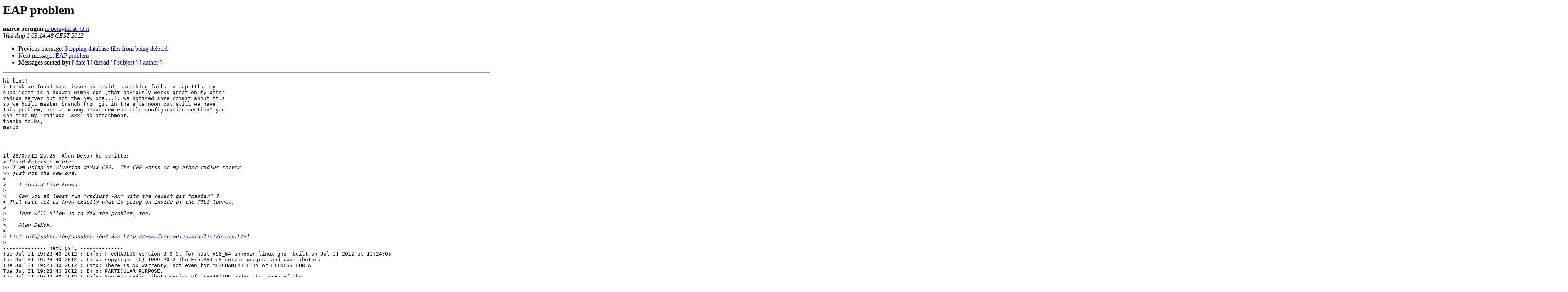

--- FILE ---
content_type: text/html
request_url: https://lists.freeradius.org/pipermail/freeradius-users/2012-August/062004.html
body_size: 13881
content:
<!DOCTYPE HTML PUBLIC "-//W3C//DTD HTML 4.01 Transitional//EN">
<HTML>
 <HEAD>
   <TITLE> EAP problem
   </TITLE>
   <LINK REL="Index" HREF="index.html" >
   <LINK REL="made" HREF="mailto:freeradius-users%40lists.freeradius.org?Subject=Re%3A%20EAP%20problem&In-Reply-To=%3C50188308.3010909%404it.it%3E">
   <META NAME="robots" CONTENT="index,nofollow">
   <style type="text/css">
       pre {
           white-space: pre-wrap;       /* css-2.1, curent FF, Opera, Safari */
           }
   </style>
   <META http-equiv="Content-Type" content="text/html; charset=us-ascii">
   <LINK REL="Previous"  HREF="062029.html">
   <LINK REL="Next"  HREF="062030.html">
 </HEAD>
 <BODY BGCOLOR="#ffffff">
   <H1>EAP problem</H1>
    <B>marco perugini</B> 
    <A HREF="mailto:freeradius-users%40lists.freeradius.org?Subject=Re%3A%20EAP%20problem&In-Reply-To=%3C50188308.3010909%404it.it%3E"
       TITLE="EAP problem">m.perugini at 4it.it
       </A><BR>
    <I>Wed Aug  1 03:14:48 CEST 2012</I>
    <P><UL>
        <LI>Previous message: <A HREF="062029.html">Stopping database files from being deleted
</A></li>
        <LI>Next message: <A HREF="062030.html">EAP problem
</A></li>
         <LI> <B>Messages sorted by:</B> 
              <a href="date.html#62004">[ date ]</a>
              <a href="thread.html#62004">[ thread ]</a>
              <a href="subject.html#62004">[ subject ]</a>
              <a href="author.html#62004">[ author ]</a>
         </LI>
       </UL>
    <HR>  
<!--beginarticle-->
<PRE>hi list!
i think we found same issue as david: something fails in eap-ttls. my 
supplicant is a huawei wimax cpe [that obviously works great on my other 
radius server but not the new one...]. we noticed some commit about ttls 
so we built master branch from git in the afternoon but still we have 
this problem; are we wrong about new eap-ttls configuration section? you 
can find my &quot;radiusd -Xxx&quot; as attachment.
thanks folks,
marco




Il 28/07/12 23.25, Alan DeKok ha scritto:
&gt;<i> David Peterson wrote:
</I>&gt;&gt;<i> I am using an Alvarion WiMax CPE.  The CPE works on my other radius server
</I>&gt;&gt;<i> just not the new one.
</I>&gt;<i>
</I>&gt;<i>    I should have known.
</I>&gt;<i>
</I>&gt;<i>    Can you at least run &quot;radiusd -Xx&quot; with the recent git &quot;master&quot; ?
</I>&gt;<i> That will let us know exactly what is going on inside of the TTLS tunnel.
</I>&gt;<i>
</I>&gt;<i>    That will allow us to fix the problem, too.
</I>&gt;<i>
</I>&gt;<i>    Alan DeKok.
</I>&gt;<i> -
</I>&gt;<i> List info/subscribe/unsubscribe? See <A HREF="http://www.freeradius.org/list/users.html">http://www.freeradius.org/list/users.html</A>
</I>&gt;<i>
</I>-------------- next part --------------
Tue Jul 31 19:28:40 2012 : Info: FreeRADIUS Version 3.0.0, for host x86_64-unknown-linux-gnu, built on Jul 31 2012 at 19:24:05
Tue Jul 31 19:28:40 2012 : Info: Copyright (C) 1999-2012 The FreeRADIUS server project and contributors. 
Tue Jul 31 19:28:40 2012 : Info: There is NO warranty; not even for MERCHANTABILITY or FITNESS FOR A 
Tue Jul 31 19:28:40 2012 : Info: PARTICULAR PURPOSE. 
Tue Jul 31 19:28:40 2012 : Info: You may redistribute copies of FreeRADIUS under the terms of the 
Tue Jul 31 19:28:40 2012 : Info: GNU General Public License v2. 
Tue Jul 31 19:28:40 2012 : Info:  
Tue Jul 31 19:28:40 2012 : Info: Starting - reading configuration files ...
Tue Jul 31 19:28:40 2012 : Debug: including configuration file /etc/raddb/radiusd.conf
Tue Jul 31 19:28:40 2012 : Debug: including configuration file /etc/raddb/proxy.conf
Tue Jul 31 19:28:40 2012 : Debug: including configuration file /etc/raddb/clients.conf
Tue Jul 31 19:28:40 2012 : Debug: including files in directory /etc/raddb/mods-enabled/
Tue Jul 31 19:28:40 2012 : Debug: including configuration file /etc/raddb/mods-enabled/echo
Tue Jul 31 19:28:40 2012 : Debug: including configuration file /etc/raddb/mods-enabled/inner-eap
Tue Jul 31 19:28:40 2012 : Debug: including configuration file /etc/raddb/mods-enabled/utf8
Tue Jul 31 19:28:40 2012 : Debug: including configuration file /etc/raddb/mods-enabled/dynamic_clients
Tue Jul 31 19:28:40 2012 : Debug: including configuration file /etc/raddb/mods-enabled/checkval
Tue Jul 31 19:28:40 2012 : Debug: including configuration file /etc/raddb/mods-enabled/attr_rewrite
Tue Jul 31 19:28:40 2012 : Debug: including configuration file /etc/raddb/mods-enabled/ntlm_auth
Tue Jul 31 19:28:40 2012 : Debug: including configuration file /etc/raddb/mods-enabled/radutmp
Tue Jul 31 19:28:40 2012 : Debug: including configuration file /etc/raddb/mods-enabled/chap
Tue Jul 31 19:28:40 2012 : Debug: including configuration file /etc/raddb/mods-enabled/attr_filter
Tue Jul 31 19:28:40 2012 : Debug: including configuration file /etc/raddb/mods-enabled/counter
Tue Jul 31 19:28:40 2012 : Debug: including configuration file /etc/raddb/mods-enabled/exec
Tue Jul 31 19:28:40 2012 : Debug: including configuration file /etc/raddb/mods-enabled/linelog
Tue Jul 31 19:28:40 2012 : Debug: including configuration file /etc/raddb/mods-enabled/expiration
Tue Jul 31 19:28:40 2012 : Debug: including configuration file /etc/raddb/mods-enabled/eap
Tue Jul 31 19:28:40 2012 : Debug: including configuration file /etc/raddb/mods-enabled/pap
Tue Jul 31 19:28:40 2012 : Debug: including configuration file /etc/raddb/mods-enabled/detail.log
Tue Jul 31 19:28:40 2012 : Debug: including configuration file /etc/raddb/mods-enabled/sradutmp
Tue Jul 31 19:28:40 2012 : Debug: including configuration file /etc/raddb/mods-enabled/sql
Tue Jul 31 19:28:40 2012 : Debug: including configuration file /etc/raddb/sql/postgresql/dialup.conf
Tue Jul 31 19:28:40 2012 : Debug: including configuration file /etc/raddb/mods-enabled/always
Tue Jul 31 19:28:40 2012 : Debug: including configuration file /etc/raddb/mods-enabled/replicate
Tue Jul 31 19:28:40 2012 : Debug: including configuration file /etc/raddb/mods-enabled/digest
Tue Jul 31 19:28:40 2012 : Debug: including configuration file /etc/raddb/mods-enabled/wimax
Tue Jul 31 19:28:40 2012 : Debug: including configuration file /etc/raddb/mods-enabled/expr
Tue Jul 31 19:28:40 2012 : Debug: including configuration file /etc/raddb/mods-enabled/preprocess
Tue Jul 31 19:28:40 2012 : Debug: including configuration file /etc/raddb/mods-enabled/mschap
Tue Jul 31 19:28:40 2012 : Debug: including configuration file /etc/raddb/mods-enabled/acct_unique
Tue Jul 31 19:28:40 2012 : Debug: including configuration file /etc/raddb/mods-enabled/realm
Tue Jul 31 19:28:40 2012 : Debug: including configuration file /etc/raddb/mods-enabled/files
Tue Jul 31 19:28:40 2012 : Debug: including configuration file /etc/raddb/mods-enabled/detail
Tue Jul 31 19:28:40 2012 : Debug: including configuration file /etc/raddb/mods-enabled/passwd
Tue Jul 31 19:28:40 2012 : Debug: including configuration file /etc/raddb/mods-enabled/logintime
Tue Jul 31 19:28:40 2012 : Debug: including configuration file /etc/raddb/mods-enabled/perl
Tue Jul 31 19:28:40 2012 : Debug: including configuration file /etc/raddb/mods-enabled/soh
Tue Jul 31 19:28:40 2012 : Debug: including configuration file /etc/raddb/mods-enabled/cui
Tue Jul 31 19:28:40 2012 : Debug: including configuration file /etc/raddb/mods-enabled/unix
Tue Jul 31 19:28:40 2012 : Debug: including configuration file /etc/raddb/sql/postgresql/counter.conf
Tue Jul 31 19:28:40 2012 : Debug: including configuration file /etc/raddb/sqlippool.conf
Tue Jul 31 19:28:40 2012 : Debug: including configuration file /etc/raddb/sql/postgresql/ippool.conf
Tue Jul 31 19:28:40 2012 : Debug: including files in directory /etc/raddb/policy.d/
Tue Jul 31 19:28:40 2012 : Debug: including configuration file /etc/raddb/policy.d/dhcp
Tue Jul 31 19:28:40 2012 : Debug: including configuration file /etc/raddb/policy.d/control
Tue Jul 31 19:28:40 2012 : Debug: including configuration file /etc/raddb/policy.d/accounting
Tue Jul 31 19:28:40 2012 : Debug: including configuration file /etc/raddb/policy.d/canonicalization
Tue Jul 31 19:28:40 2012 : Debug: including configuration file /etc/raddb/policy.d/filter
Tue Jul 31 19:28:40 2012 : Debug: including configuration file /etc/raddb/policy.d/cui
Tue Jul 31 19:28:40 2012 : Debug: including files in directory /etc/raddb/sites-enabled/
Tue Jul 31 19:28:40 2012 : Debug: including configuration file /etc/raddb/sites-enabled/default
Tue Jul 31 19:28:40 2012 : Debug: including configuration file /etc/raddb/sites-enabled/inner-tunnel
Tue Jul 31 19:28:40 2012 : Debug: main {
Tue Jul 31 19:28:40 2012 : Debug:  security {
Tue Jul 31 19:28:40 2012 : Debug: 	allow_core_dumps = no
Tue Jul 31 19:28:40 2012 : Debug:  }
Tue Jul 31 19:28:40 2012 : Error: /etc/raddb/radiusd.conf[0]: &quot;allow_core_dumps&quot; is deprecated.  Please replace it with the up-to-date configuration
Tue Jul 31 19:28:40 2012 : Debug: 	allow_core_dumps = no
Tue Jul 31 19:28:40 2012 : Debug: }
Tue Jul 31 19:28:40 2012 : Debug: including dictionary file /etc/raddb/dictionary
Tue Jul 31 19:28:40 2012 : Debug: main {
Tue Jul 31 19:28:40 2012 : Debug: 	name = &quot;radiusd&quot;
Tue Jul 31 19:28:40 2012 : Debug: 	prefix = &quot;/usr&quot;
Tue Jul 31 19:28:40 2012 : Debug: 	localstatedir = &quot;/var&quot;
Tue Jul 31 19:28:40 2012 : Debug: 	sbindir = &quot;/usr/sbin&quot;
Tue Jul 31 19:28:40 2012 : Debug: 	logdir = &quot;/var/log/radius&quot;
Tue Jul 31 19:28:40 2012 : Debug: 	run_dir = &quot;/var/run/radiusd&quot;
Tue Jul 31 19:28:40 2012 : Debug: 	libdir = &quot;/usr/lib&quot;
Tue Jul 31 19:28:40 2012 : Debug: 	radacctdir = &quot;/var/log/radius/radacct&quot;
Tue Jul 31 19:28:40 2012 : Debug: 	hostname_lookups = no
Tue Jul 31 19:28:40 2012 : Debug: 	max_request_time = 30
Tue Jul 31 19:28:40 2012 : Debug: 	cleanup_delay = 5
Tue Jul 31 19:28:40 2012 : Debug: 	max_requests = 102400
Tue Jul 31 19:28:40 2012 : Debug: 	pidfile = &quot;/var/run/radiusd/radiusd.pid&quot;
Tue Jul 31 19:28:40 2012 : Debug: 	checkrad = &quot;/usr/sbin/checkrad&quot;
Tue Jul 31 19:28:40 2012 : Debug: 	debug_level = 0
Tue Jul 31 19:28:40 2012 : Debug: 	proxy_requests = yes
Tue Jul 31 19:28:40 2012 : Debug:  log {
Tue Jul 31 19:28:40 2012 : Debug: 	stripped_names = no
Tue Jul 31 19:28:40 2012 : Debug: 	auth = yes
Tue Jul 31 19:28:40 2012 : Debug: 	auth_badpass = yes
Tue Jul 31 19:28:40 2012 : Debug: 	auth_goodpass = no
Tue Jul 31 19:28:40 2012 : Debug:  }
Tue Jul 31 19:28:40 2012 : Debug:  security {
Tue Jul 31 19:28:40 2012 : Debug: 	max_attributes = 200
Tue Jul 31 19:28:40 2012 : Debug: 	reject_delay = 1
Tue Jul 31 19:28:40 2012 : Debug: 	status_server = yes
Tue Jul 31 19:28:40 2012 : Debug:  }
Tue Jul 31 19:28:40 2012 : Debug: }
Tue Jul 31 19:28:40 2012 : Debug: radiusd: #### Loading Realms and Home Servers ####
Tue Jul 31 19:28:40 2012 : Debug:  proxy server {
Tue Jul 31 19:28:40 2012 : Debug: 	retry_delay = 5
Tue Jul 31 19:28:40 2012 : Debug: 	retry_count = 3
Tue Jul 31 19:28:40 2012 : Debug: 	default_fallback = no
Tue Jul 31 19:28:40 2012 : Debug: 	dead_time = 120
Tue Jul 31 19:28:40 2012 : Debug: 	wake_all_if_all_dead = no
Tue Jul 31 19:28:40 2012 : Debug:  }
Tue Jul 31 19:28:40 2012 : Debug:  home_server localhost {
Tue Jul 31 19:28:40 2012 : Debug: 	ipaddr = 127.0.0.1
Tue Jul 31 19:28:40 2012 : Debug: 	port = 1812
Tue Jul 31 19:28:40 2012 : Debug: 	type = &quot;auth&quot;
Tue Jul 31 19:28:40 2012 : Debug: 	secret = &quot;testing123&quot;
Tue Jul 31 19:28:40 2012 : Debug: 	response_window = 20
Tue Jul 31 19:28:40 2012 : Debug: 	max_outstanding = 65536
Tue Jul 31 19:28:40 2012 : Debug: 	zombie_period = 40
Tue Jul 31 19:28:40 2012 : Debug: 	status_check = &quot;status-server&quot;
Tue Jul 31 19:28:40 2012 : Debug: 	ping_interval = 30
Tue Jul 31 19:28:40 2012 : Debug: 	check_interval = 30
Tue Jul 31 19:28:40 2012 : Debug: 	num_answers_to_alive = 3
Tue Jul 31 19:28:40 2012 : Debug: 	num_pings_to_alive = 3
Tue Jul 31 19:28:40 2012 : Debug: 	revive_interval = 120
Tue Jul 31 19:28:40 2012 : Debug: 	status_check_timeout = 4
Tue Jul 31 19:28:40 2012 : Debug:  }
Tue Jul 31 19:28:40 2012 : Debug:  home_server_pool my_auth_failover {
Tue Jul 31 19:28:40 2012 : Debug: 	type = fail-over
Tue Jul 31 19:28:40 2012 : Debug: 	home_server = localhost
Tue Jul 31 19:28:40 2012 : Debug:  }
Tue Jul 31 19:28:40 2012 : Debug:  realm example.com {
Tue Jul 31 19:28:40 2012 : Debug: 	auth_pool = my_auth_failover
Tue Jul 31 19:28:40 2012 : Debug:  }
Tue Jul 31 19:28:40 2012 : Debug:  realm LOCAL {
Tue Jul 31 19:28:40 2012 : Debug: 	nostrip
Tue Jul 31 19:28:40 2012 : Debug:  }
Tue Jul 31 19:28:40 2012 : Debug:  realm test.com {
Tue Jul 31 19:28:40 2012 : Debug: 	authhost = LOCAL
Tue Jul 31 19:28:40 2012 : Debug: 	accthost = LOCAL
Tue Jul 31 19:28:40 2012 : Debug:  }
Tue Jul 31 19:28:40 2012 : Debug:  realm NULL {
Tue Jul 31 19:28:40 2012 : Debug: 	authhost = LOCAL
Tue Jul 31 19:28:40 2012 : Debug: 	accthost = LOCAL
Tue Jul 31 19:28:40 2012 : Debug:  }
Tue Jul 31 19:28:40 2012 : Debug:  realm LOCAL {
Tue Jul 31 19:28:40 2012 : Debug: 	authhost = LOCAL
Tue Jul 31 19:28:40 2012 : Debug: 	accthost = LOCAL
Tue Jul 31 19:28:40 2012 : Debug:  } # realm LOCAL
Tue Jul 31 19:28:40 2012 : Debug: radiusd: #### Loading Clients ####
Tue Jul 31 19:28:40 2012 : Debug: radiusd: #### Instantiating modules ####
Tue Jul 31 19:28:40 2012 : Debug:  instantiate {
Tue Jul 31 19:28:40 2012 : Debug:     (Loaded rlm_exec, checking if it's valid)
Tue Jul 31 19:28:40 2012 : Debug:  Module: Linked to module rlm_exec
Tue Jul 31 19:28:40 2012 : Debug:  Module: Instantiating module &quot;exec&quot; from file /etc/raddb/mods-enabled/exec
Tue Jul 31 19:28:40 2012 : Debug:   exec {
Tue Jul 31 19:28:40 2012 : Debug: 	wait = no
Tue Jul 31 19:28:40 2012 : Debug: 	input_pairs = &quot;request&quot;
Tue Jul 31 19:28:40 2012 : Debug: 	shell_escape = yes
Tue Jul 31 19:28:40 2012 : Debug:   }
Tue Jul 31 19:28:40 2012 : Debug:     (Loaded rlm_expr, checking if it's valid)
Tue Jul 31 19:28:40 2012 : Debug:  Module: Linked to module rlm_expr
Tue Jul 31 19:28:40 2012 : Debug:  Module: Instantiating module &quot;expr&quot; from file /etc/raddb/mods-enabled/expr
Tue Jul 31 19:28:40 2012 : Debug:     (Loaded rlm_expiration, checking if it's valid)
Tue Jul 31 19:28:40 2012 : Debug:  Module: Linked to module rlm_expiration
Tue Jul 31 19:28:40 2012 : Debug:  Module: Instantiating module &quot;expiration&quot; from file /etc/raddb/mods-enabled/expiration
Tue Jul 31 19:28:40 2012 : Debug:   expiration {
Tue Jul 31 19:28:40 2012 : Debug: 	reply-message = &quot;Password Has Expired  &quot;
Tue Jul 31 19:28:40 2012 : Debug:   }
Tue Jul 31 19:28:40 2012 : Debug:     (Loaded rlm_logintime, checking if it's valid)
Tue Jul 31 19:28:40 2012 : Debug:  Module: Linked to module rlm_logintime
Tue Jul 31 19:28:40 2012 : Debug:  Module: Instantiating module &quot;logintime&quot; from file /etc/raddb/mods-enabled/logintime
Tue Jul 31 19:28:40 2012 : Debug:   logintime {
Tue Jul 31 19:28:40 2012 : Debug: 	reply-message = &quot;You are calling outside your allowed timespan  &quot;
Tue Jul 31 19:28:40 2012 : Debug: 	minimum-timeout = 60
Tue Jul 31 19:28:40 2012 : Debug:   }
Tue Jul 31 19:28:40 2012 : Debug:  }
Tue Jul 31 19:28:40 2012 : Debug: radiusd: #### Loading Virtual Servers ####
Tue Jul 31 19:28:40 2012 : Debug: server { # from file /etc/raddb/radiusd.conf
Tue Jul 31 19:28:40 2012 : Debug:  modules {
Tue Jul 31 19:28:40 2012 : Debug:  Module: Checking authenticate {...} for more modules to load
Tue Jul 31 19:28:40 2012 : Debug:     (Loaded rlm_pap, checking if it's valid)
Tue Jul 31 19:28:40 2012 : Debug:  Module: Linked to module rlm_pap
Tue Jul 31 19:28:40 2012 : Debug:  Module: Instantiating module &quot;pap&quot; from file /etc/raddb/mods-enabled/pap
Tue Jul 31 19:28:40 2012 : Debug:   pap {
Tue Jul 31 19:28:40 2012 : Debug: 	encryption_scheme = &quot;auto&quot;
Tue Jul 31 19:28:40 2012 : Debug: 	auto_header = no
Tue Jul 31 19:28:40 2012 : Debug:   }
Tue Jul 31 19:28:40 2012 : Debug:     (Loaded rlm_chap, checking if it's valid)
Tue Jul 31 19:28:40 2012 : Debug:  Module: Linked to module rlm_chap
Tue Jul 31 19:28:40 2012 : Debug:  Module: Instantiating module &quot;chap&quot; from file /etc/raddb/mods-enabled/chap
Tue Jul 31 19:28:40 2012 : Debug:     (Loaded rlm_unix, checking if it's valid)
Tue Jul 31 19:28:40 2012 : Debug:  Module: Linked to module rlm_unix
Tue Jul 31 19:28:40 2012 : Debug:  Module: Instantiating module &quot;unix&quot; from file /etc/raddb/mods-enabled/unix
Tue Jul 31 19:28:40 2012 : Debug:   unix {
Tue Jul 31 19:28:40 2012 : Debug: 	radwtmp = &quot;/var/log/radius/radwtmp&quot;
Tue Jul 31 19:28:40 2012 : Debug:   }
Tue Jul 31 19:28:40 2012 : Debug:     (Loaded rlm_eap, checking if it's valid)
Tue Jul 31 19:28:40 2012 : Debug:  Module: Linked to module rlm_eap
Tue Jul 31 19:28:40 2012 : Debug:  Module: Instantiating module &quot;eap&quot; from file /etc/raddb/mods-enabled/eap
Tue Jul 31 19:28:40 2012 : Debug:   eap {
Tue Jul 31 19:28:40 2012 : Debug: 	default_eap_type = &quot;ttls&quot;
Tue Jul 31 19:28:40 2012 : Debug: 	timer_expire = 60
Tue Jul 31 19:28:40 2012 : Debug: 	ignore_unknown_eap_types = no
Tue Jul 31 19:28:40 2012 : Debug: 	cisco_accounting_username_bug = no
Tue Jul 31 19:28:40 2012 : Debug: 	max_sessions = 4096
Tue Jul 31 19:28:40 2012 : Debug:   }
Tue Jul 31 19:28:40 2012 : Debug:  Module: Linked to sub-module rlm_eap_md5
Tue Jul 31 19:28:40 2012 : Debug:  Module: Instantiating eap-md5
Tue Jul 31 19:28:40 2012 : Debug:  Module: Linked to sub-module rlm_eap_leap
Tue Jul 31 19:28:40 2012 : Debug:  Module: Instantiating eap-leap
Tue Jul 31 19:28:40 2012 : Debug:  Module: Linked to sub-module rlm_eap_gtc
Tue Jul 31 19:28:40 2012 : Debug:  Module: Instantiating eap-gtc
Tue Jul 31 19:28:40 2012 : Debug:    gtc {
Tue Jul 31 19:28:40 2012 : Debug: 	challenge = &quot;Password: &quot;
Tue Jul 31 19:28:40 2012 : Debug: 	auth_type = &quot;PAP&quot;
Tue Jul 31 19:28:40 2012 : Debug:    }
Tue Jul 31 19:28:40 2012 : Debug:  Module: Linked to sub-module rlm_eap_tls
Tue Jul 31 19:28:40 2012 : Debug:  Module: Instantiating eap-tls
Tue Jul 31 19:28:40 2012 : Debug:    tls {
Tue Jul 31 19:28:40 2012 : Debug: 	tls = &quot;tls-common&quot;
Tue Jul 31 19:28:40 2012 : Debug:    }
Tue Jul 31 19:28:40 2012 : Debug:    tls-config tls-common {
Tue Jul 31 19:28:40 2012 : Debug: 	rsa_key_exchange = no
Tue Jul 31 19:28:40 2012 : Debug: 	dh_key_exchange = yes
Tue Jul 31 19:28:40 2012 : Debug: 	rsa_key_length = 512
Tue Jul 31 19:28:40 2012 : Debug: 	dh_key_length = 512
Tue Jul 31 19:28:40 2012 : Debug: 	verify_depth = 0
Tue Jul 31 19:28:40 2012 : Debug: 	pem_file_type = yes
Tue Jul 31 19:28:40 2012 : Debug: 	private_key_password = &quot;whatever&quot;
Tue Jul 31 19:28:40 2012 : Debug: 	dh_file = &quot;/etc/raddb/certs/dh&quot;
Tue Jul 31 19:28:40 2012 : Debug: 	random_file = &quot;/etc/raddb/certs/random&quot;
Tue Jul 31 19:28:40 2012 : Debug: 	fragment_size = 1024
Tue Jul 31 19:28:40 2012 : Debug: 	include_length = yes
Tue Jul 31 19:28:40 2012 : Debug: 	check_crl = no
Tue Jul 31 19:28:40 2012 : Debug: 	cipher_list = &quot;DEFAULT&quot;
Tue Jul 31 19:28:40 2012 : Debug: 	make_cert_command = &quot;/etc/raddb/certs/bootstrap&quot;
Tue Jul 31 19:28:40 2012 : Debug:     cache {
Tue Jul 31 19:28:40 2012 : Debug: 	enable = yes
Tue Jul 31 19:28:40 2012 : Debug: 	lifetime = 24
Tue Jul 31 19:28:40 2012 : Debug: 	max_entries = 255
Tue Jul 31 19:28:40 2012 : Debug:     }
Tue Jul 31 19:28:40 2012 : Debug:     verify {
Tue Jul 31 19:28:40 2012 : Debug:     }
Tue Jul 31 19:28:40 2012 : Debug:     ocsp {
Tue Jul 31 19:28:40 2012 : Debug: 	enable = no
Tue Jul 31 19:28:40 2012 : Debug: 	override_cert_url = yes
Tue Jul 31 19:28:40 2012 : Debug: 	url = &quot;<A HREF="http://127.0.0.1/ocsp/">http://127.0.0.1/ocsp/</A>&quot;
Tue Jul 31 19:28:40 2012 : Debug: 	use_nonce = yes
Tue Jul 31 19:28:40 2012 : Debug: 	timeout = 0
Tue Jul 31 19:28:40 2012 : Debug: 	softfail = yes
Tue Jul 31 19:28:40 2012 : Debug:     }
Tue Jul 31 19:28:40 2012 : Debug:    }
Tue Jul 31 19:28:40 2012 : Debug:  Module: Linked to sub-module rlm_eap_ttls
Tue Jul 31 19:28:40 2012 : Debug:  Module: Instantiating eap-ttls
Tue Jul 31 19:28:40 2012 : Debug:    ttls {
Tue Jul 31 19:28:40 2012 : Debug: 	tls = &quot;tls-common&quot;
Tue Jul 31 19:28:40 2012 : Debug: 	default_eap_type = &quot;mschapv2&quot;
Tue Jul 31 19:28:40 2012 : Debug: 	copy_request_to_tunnel = yes
Tue Jul 31 19:28:40 2012 : Debug: 	use_tunneled_reply = yes
Tue Jul 31 19:28:40 2012 : Debug: 	virtual_server = &quot;inner-tunnel&quot;
Tue Jul 31 19:28:40 2012 : Debug: 	include_length = yes
Tue Jul 31 19:28:40 2012 : Debug:    }
Tue Jul 31 19:28:40 2012 : Debug:  debug: Using cached TLS configuration from previous invocation
Tue Jul 31 19:28:40 2012 : Debug:  Module: Linked to sub-module rlm_eap_peap
Tue Jul 31 19:28:40 2012 : Debug:  Module: Instantiating eap-peap
Tue Jul 31 19:28:40 2012 : Debug:    peap {
Tue Jul 31 19:28:40 2012 : Debug: 	tls = &quot;tls-common&quot;
Tue Jul 31 19:28:40 2012 : Debug: 	default_eap_type = &quot;mschapv2&quot;
Tue Jul 31 19:28:40 2012 : Debug: 	copy_request_to_tunnel = yes
Tue Jul 31 19:28:40 2012 : Debug: 	use_tunneled_reply = yes
Tue Jul 31 19:28:40 2012 : Debug: 	proxy_tunneled_request_as_eap = yes
Tue Jul 31 19:28:40 2012 : Debug: 	virtual_server = &quot;inner-tunnel&quot;
Tue Jul 31 19:28:40 2012 : Debug: 	soh = no
Tue Jul 31 19:28:40 2012 : Debug:    }
Tue Jul 31 19:28:40 2012 : Debug:  debug: Using cached TLS configuration from previous invocation
Tue Jul 31 19:28:40 2012 : Debug:  Module: Linked to sub-module rlm_eap_mschapv2
Tue Jul 31 19:28:40 2012 : Debug:  Module: Instantiating eap-mschapv2
Tue Jul 31 19:28:40 2012 : Debug:    mschapv2 {
Tue Jul 31 19:28:40 2012 : Debug: 	with_ntdomain_hack = no
Tue Jul 31 19:28:40 2012 : Debug: 	send_error = yes
Tue Jul 31 19:28:40 2012 : Debug:    }
Tue Jul 31 19:28:40 2012 : Debug:  Module: Checking authorize {...} for more modules to load
Tue Jul 31 19:28:40 2012 : Debug:     (Loaded rlm_preprocess, checking if it's valid)
Tue Jul 31 19:28:40 2012 : Debug:  Module: Linked to module rlm_preprocess
Tue Jul 31 19:28:40 2012 : Debug:  Module: Instantiating module &quot;preprocess&quot; from file /etc/raddb/mods-enabled/preprocess
Tue Jul 31 19:28:40 2012 : Debug:   preprocess {
Tue Jul 31 19:28:40 2012 : Debug: 	huntgroups = &quot;/etc/raddb/huntgroups&quot;
Tue Jul 31 19:28:40 2012 : Debug: 	hints = &quot;/etc/raddb/hints&quot;
Tue Jul 31 19:28:40 2012 : Debug: 	with_ascend_hack = no
Tue Jul 31 19:28:40 2012 : Debug: 	ascend_channels_per_line = 23
Tue Jul 31 19:28:40 2012 : Debug: 	with_ntdomain_hack = no
Tue Jul 31 19:28:40 2012 : Debug: 	with_specialix_jetstream_hack = no
Tue Jul 31 19:28:40 2012 : Debug: 	with_cisco_vsa_hack = no
Tue Jul 31 19:28:40 2012 : Debug: 	with_alvarion_vsa_hack = no
Tue Jul 31 19:28:40 2012 : Debug:   }
Tue Jul 31 19:28:40 2012 : Debug:     (Loaded rlm_mschap, checking if it's valid)
Tue Jul 31 19:28:40 2012 : Debug:  Module: Linked to module rlm_mschap
Tue Jul 31 19:28:40 2012 : Debug:  Module: Instantiating module &quot;mschap&quot; from file /etc/raddb/mods-enabled/mschap
Tue Jul 31 19:28:40 2012 : Debug:   mschap {
Tue Jul 31 19:28:40 2012 : Debug: 	use_mppe = yes
Tue Jul 31 19:28:40 2012 : Debug: 	require_encryption = no
Tue Jul 31 19:28:40 2012 : Debug: 	require_strong = no
Tue Jul 31 19:28:40 2012 : Debug: 	with_ntdomain_hack = no
Tue Jul 31 19:28:40 2012 : Debug:    passchange {
Tue Jul 31 19:28:40 2012 : Debug:    }
Tue Jul 31 19:28:40 2012 : Debug: 	allow_retry = yes
Tue Jul 31 19:28:40 2012 : Debug:   }
Tue Jul 31 19:28:40 2012 : Debug:     (Loaded rlm_realm, checking if it's valid)
Tue Jul 31 19:28:40 2012 : Debug:  Module: Linked to module rlm_realm
Tue Jul 31 19:28:40 2012 : Debug:  Module: Instantiating module &quot;suffix&quot; from file /etc/raddb/mods-enabled/realm
Tue Jul 31 19:28:40 2012 : Debug:   realm suffix {
Tue Jul 31 19:28:40 2012 : Debug: 	format = &quot;suffix&quot;
Tue Jul 31 19:28:40 2012 : Debug: 	delimiter = &quot;@&quot;
Tue Jul 31 19:28:40 2012 : Debug: 	ignore_default = no
Tue Jul 31 19:28:40 2012 : Debug: 	ignore_null = no
Tue Jul 31 19:28:40 2012 : Debug:   }
Tue Jul 31 19:28:40 2012 : Debug:     (Loaded rlm_files, checking if it's valid)
Tue Jul 31 19:28:40 2012 : Debug:  Module: Linked to module rlm_files
Tue Jul 31 19:28:40 2012 : Debug:  Module: Instantiating module &quot;files&quot; from file /etc/raddb/mods-enabled/files
Tue Jul 31 19:28:40 2012 : Debug:   files {
Tue Jul 31 19:28:40 2012 : Debug: 	usersfile = &quot;/etc/raddb/users&quot;
Tue Jul 31 19:28:40 2012 : Debug: 	acctusersfile = &quot;/etc/raddb/acct_users&quot;
Tue Jul 31 19:28:40 2012 : Debug: 	preproxy_usersfile = &quot;/etc/raddb/preproxy_users&quot;
Tue Jul 31 19:28:40 2012 : Debug: 	compat = &quot;no&quot;
Tue Jul 31 19:28:40 2012 : Debug:   }
Tue Jul 31 19:28:40 2012 : Debug:  Module: Checking preacct {...} for more modules to load
Tue Jul 31 19:28:40 2012 : Debug:  Module: Loading virtual module acct_unique
Tue Jul 31 19:28:40 2012 : Debug:  Module: Checking accounting {...} for more modules to load
Tue Jul 31 19:28:40 2012 : Debug:     (Loaded rlm_detail, checking if it's valid)
Tue Jul 31 19:28:40 2012 : Debug:  Module: Linked to module rlm_detail
Tue Jul 31 19:28:40 2012 : Debug:  Module: Instantiating module &quot;detail&quot; from file /etc/raddb/mods-enabled/detail
Tue Jul 31 19:28:40 2012 : Debug:   detail {
Tue Jul 31 19:28:40 2012 : Debug: 	detailfile = &quot;/var/log/radius/radacct/%{%{Packet-Src-IP-Address}:-%{Packet-Src-IPv6-Address}}/detail-%Y%m%d&quot;
Tue Jul 31 19:28:40 2012 : Debug: 	header = &quot;%t&quot;
Tue Jul 31 19:28:40 2012 : Debug: 	detailperm = 384
Tue Jul 31 19:28:40 2012 : Debug: 	dirperm = 493
Tue Jul 31 19:28:40 2012 : Debug: 	locking = no
Tue Jul 31 19:28:40 2012 : Debug: 	log_packet_header = no
Tue Jul 31 19:28:40 2012 : Debug:   }
Tue Jul 31 19:28:40 2012 : Debug:     (Loaded rlm_radutmp, checking if it's valid)
Tue Jul 31 19:28:40 2012 : Debug:  Module: Linked to module rlm_radutmp
Tue Jul 31 19:28:40 2012 : Debug:  Module: Instantiating module &quot;radutmp&quot; from file /etc/raddb/mods-enabled/radutmp
Tue Jul 31 19:28:40 2012 : Debug:   radutmp {
Tue Jul 31 19:28:40 2012 : Debug: 	filename = &quot;/var/log/radius/radutmp&quot;
Tue Jul 31 19:28:40 2012 : Debug: 	username = &quot;%{User-Name}&quot;
Tue Jul 31 19:28:40 2012 : Debug: 	case_sensitive = yes
Tue Jul 31 19:28:40 2012 : Debug: 	check_with_nas = yes
Tue Jul 31 19:28:40 2012 : Debug: 	perm = 384
Tue Jul 31 19:28:40 2012 : Debug: 	callerid = yes
Tue Jul 31 19:28:40 2012 : Debug:   }
Tue Jul 31 19:28:40 2012 : Debug:     (Loaded rlm_sql, checking if it's valid)
Tue Jul 31 19:28:40 2012 : Debug:  Module: Linked to module rlm_sql
Tue Jul 31 19:28:40 2012 : Debug:  Module: Instantiating module &quot;sql&quot; from file /etc/raddb/mods-enabled/sql
Tue Jul 31 19:28:40 2012 : Debug:   sql {
Tue Jul 31 19:28:40 2012 : Debug: 	driver = &quot;rlm_sql_postgresql&quot;
Tue Jul 31 19:28:40 2012 : Debug: 	server = &quot;172.20.22.30&quot;
Tue Jul 31 19:28:40 2012 : Debug: 	port = &quot;5432&quot;
Tue Jul 31 19:28:40 2012 : Debug: 	login = &quot;xxx&quot;
Tue Jul 31 19:28:40 2012 : Debug: 	password = &quot;xxx&quot;
Tue Jul 31 19:28:40 2012 : Debug: 	radius_db = &quot;xxx&quot;
Tue Jul 31 19:28:40 2012 : Debug: 	read_groups = no
Tue Jul 31 19:28:40 2012 : Debug: 	readclients = yes
Tue Jul 31 19:28:40 2012 : Debug: 	deletestalesessions = yes
Tue Jul 31 19:28:40 2012 : Debug: 	sql_user_name = &quot;%{%{Stripped-User-Name}:-%{%{User-Name}:-none}}&quot;
Tue Jul 31 19:28:40 2012 : Debug: 	default_user_profile = &quot;&quot;
Tue Jul 31 19:28:40 2012 : Debug: 	nas_query = &quot;SELECT s.id, host(s.ipaddr), s.shortname, s.nasclass, s.secret FROM radius_sources AS s INNER JOIN radius_layers AS lsrc ON s.layer=lsrc.id INNER JOIN radius_connections AS c ON c.src=lsrc.id INNER JOIN radius_layers AS ldst ON c.dst=ldst.id WHERE ldst.lname='Retelit-HAAA-Test-VM' ORDER BY s.id&quot;
Tue Jul 31 19:28:40 2012 : Debug: 	authorize_check_query = &quot;SELECT id, UserName, Attribute, Value, Op FROM rad_check_radius('%{outer.request:User-Name}') ORDER BY id&quot;
Tue Jul 31 19:28:40 2012 : Debug: 	authorize_reply_query = &quot;SELECT id,username,attribute,value,op FROM rad_reply_radius('%{outer.request:User-Name}', '%{NAS-Ip-Address}'::inet) ORDER BY id&quot;
Tue Jul 31 19:28:40 2012 : Debug: 	authorize_group_check_query = &quot;&quot;
Tue Jul 31 19:28:40 2012 : Debug: 	authorize_group_reply_query = &quot;&quot;
Tue Jul 31 19:28:40 2012 : Debug: 	simul_count_query = &quot;&quot;
Tue Jul 31 19:28:40 2012 : Debug: 	simul_verify_query = &quot;&quot;
Tue Jul 31 19:28:40 2012 : Debug: 	safe-characters = &quot;@abcdefghijklmnopqrstuvwxyzABCDEFGHIJKLMNOPQRSTUVWXYZ0123456789.-_: /&quot;
Tue Jul 31 19:28:40 2012 : Debug:   }
Tue Jul 31 19:28:40 2012 : Debug:    accounting {
Tue Jul 31 19:28:40 2012 : Debug: 	reference = &quot;%{tolower:type.%{Acct-Status-Type}.query}&quot;
Tue Jul 31 19:28:40 2012 : Debug: 	sqltrace = no
Tue Jul 31 19:28:40 2012 : Debug:    }
Tue Jul 31 19:28:40 2012 : Debug:    post-auth {
Tue Jul 31 19:28:40 2012 : Debug: 	reference = &quot;.query&quot;
Tue Jul 31 19:28:40 2012 : Debug: 	sqltrace = no
Tue Jul 31 19:28:40 2012 : Debug:    }
Tue Jul 31 19:28:40 2012 : Info: rlm_sql (sql): Driver rlm_sql_postgresql (module rlm_sql_postgresql) loaded and linked
Tue Jul 31 19:28:40 2012 : Info: rlm_sql (sql): Attempting to connect to <A HREF="http://lists.freeradius.org/mailman/listinfo/freeradius-users">radius at 172.20.22.30</A>:5432/haaa
Tue Jul 31 19:28:40 2012 : Debug: rlm_sql (sql): Initialising connection pool
Tue Jul 31 19:28:40 2012 : Debug: rlm_sql (sql): Processing generate_sql_clients
Tue Jul 31 19:28:40 2012 : Debug: rlm_sql (sql) in generate_sql_clients: query is SELECT s.id, host(s.ipaddr), s.shortname, s.nasclass, s.secret FROM radius_sources AS s INNER JOIN radius_layers AS lsrc ON s.layer=lsrc.id INNER JOIN radius_connections AS c ON c.src=lsrc.id INNER JOIN radius_layers AS ldst ON c.dst=ldst.id WHERE ldst.lname='Retelit-HAAA-Test-VM' ORDER BY s.id
Tue Jul 31 19:28:40 2012 : Debug: rlm_sql (sql): Opening additional connection (0)
Tue Jul 31 19:28:40 2012 : Debug: No trigger subsection: ignoring trigger modules.sql.open
Tue Jul 31 19:28:40 2012 : Debug: rlm_sql (sql): Reserved connection (0)
Tue Jul 31 19:28:40 2012 : Error: rlm_sql (sql): Executing query
Tue Jul 31 19:28:40 2012 : Debug: rlm_sql_postgresql: Status: PGRES_TUPLES_OK
Tue Jul 31 19:28:40 2012 : Debug: rlm_sql_postgresql: query affected rows = 1 , fields = 5
Tue Jul 31 19:28:40 2012 : Debug: rlm_sql (sql): Read entry nasname=172.20.22.20,shortname=Proxy-Test-VM,secret=xxx
Tue Jul 31 19:28:40 2012 : Debug: rlm_sql (sql): Adding client 172.20.22.20 (Retelit-Proxy-Test-VM, server=&lt;none&gt;) to clients list
Tue Jul 31 19:28:40 2012 : Debug: rlm_sql (sql): Released connection (0)
Tue Jul 31 19:28:40 2012 : Debug: rlm_sql (sql): Closing idle connection (0): Too many free connections (1 &gt; 0)
Tue Jul 31 19:28:40 2012 : Debug: rlm_sql (sql): Closing connection (0)
Tue Jul 31 19:28:40 2012 : Debug: No trigger subsection: ignoring trigger modules.sql.close
Tue Jul 31 19:28:40 2012 : Debug:     (Loaded rlm_attr_filter, checking if it's valid)
Tue Jul 31 19:28:40 2012 : Debug:  Module: Linked to module rlm_attr_filter
Tue Jul 31 19:28:40 2012 : Debug:  Module: Instantiating module &quot;attr_filter.accounting_response&quot; from file /etc/raddb/mods-enabled/attr_filter
Tue Jul 31 19:28:40 2012 : Debug:   attr_filter attr_filter.accounting_response {
Tue Jul 31 19:28:40 2012 : Debug: 	attrsfile = &quot;/etc/raddb/attrs.accounting_response&quot;
Tue Jul 31 19:28:40 2012 : Debug: 	key = &quot;%{User-Name}&quot;
Tue Jul 31 19:28:40 2012 : Debug: 	relaxed = no
Tue Jul 31 19:28:40 2012 : Debug:   }
Tue Jul 31 19:28:40 2012 : Debug:  Module: Checking session {...} for more modules to load
Tue Jul 31 19:28:40 2012 : Debug:  Module: Checking post-proxy {...} for more modules to load
Tue Jul 31 19:28:40 2012 : Debug:  Module: Checking post-auth {...} for more modules to load
Tue Jul 31 19:28:40 2012 : Debug:     (Loaded rlm_perl, checking if it's valid)
Tue Jul 31 19:28:40 2012 : Debug:  Module: Linked to module rlm_perl
Tue Jul 31 19:28:40 2012 : Debug:  Module: Instantiating module &quot;perl&quot; from file /etc/raddb/mods-enabled/perl
Tue Jul 31 19:28:40 2012 : Debug:   perl {
Tue Jul 31 19:28:40 2012 : Debug: 	module = &quot;/etc/raddb/retelit.pl&quot;
Tue Jul 31 19:28:40 2012 : Debug: 	func_authorize = &quot;authorize&quot;
Tue Jul 31 19:28:40 2012 : Debug: 	func_authenticate = &quot;authenticate&quot;
Tue Jul 31 19:28:40 2012 : Debug: 	func_accounting = &quot;accounting&quot;
Tue Jul 31 19:28:40 2012 : Debug: 	func_preacct = &quot;preacct&quot;
Tue Jul 31 19:28:40 2012 : Debug: 	func_checksimul = &quot;checksimul&quot;
Tue Jul 31 19:28:40 2012 : Debug: 	func_detach = &quot;detach&quot;
Tue Jul 31 19:28:40 2012 : Debug: 	func_xlat = &quot;xlat&quot;
Tue Jul 31 19:28:40 2012 : Debug: 	func_pre_proxy = &quot;pre_proxy&quot;
Tue Jul 31 19:28:40 2012 : Debug: 	func_post_proxy = &quot;post_proxy&quot;
Tue Jul 31 19:28:40 2012 : Debug: 	func_post_auth = &quot;post_auth&quot;
Tue Jul 31 19:28:40 2012 : Debug: 	func_recv_coa = &quot;recv_coa&quot;
Tue Jul 31 19:28:40 2012 : Debug: 	func_send_coa = &quot;send_coa&quot;
Tue Jul 31 19:28:40 2012 : Debug:   }
Tue Jul 31 19:28:40 2012 : Debug:  Module: Instantiating module &quot;attr_filter.access_reject&quot; from file /etc/raddb/mods-enabled/attr_filter
Tue Jul 31 19:28:40 2012 : Debug:   attr_filter attr_filter.access_reject {
Tue Jul 31 19:28:40 2012 : Debug: 	attrsfile = &quot;/etc/raddb/attrs.access_reject&quot;
Tue Jul 31 19:28:40 2012 : Debug: 	key = &quot;%{User-Name}&quot;
Tue Jul 31 19:28:40 2012 : Debug: 	relaxed = no
Tue Jul 31 19:28:40 2012 : Debug:   }
Tue Jul 31 19:28:40 2012 : Debug:  } # modules
Tue Jul 31 19:28:40 2012 : Debug: } # server
Tue Jul 31 19:28:40 2012 : Debug: server inner-tunnel { # from file /etc/raddb/sites-enabled/inner-tunnel
Tue Jul 31 19:28:40 2012 : Debug:  modules {
Tue Jul 31 19:28:40 2012 : Debug:  Module: Checking authenticate {...} for more modules to load
Tue Jul 31 19:28:40 2012 : Debug:  Module: Checking authorize {...} for more modules to load
Tue Jul 31 19:28:40 2012 : Debug:  Module: Checking session {...} for more modules to load
Tue Jul 31 19:28:40 2012 : Debug:  Module: Checking post-proxy {...} for more modules to load
Tue Jul 31 19:28:40 2012 : Debug:  Module: Checking post-auth {...} for more modules to load
Tue Jul 31 19:28:40 2012 : Debug:  } # modules
Tue Jul 31 19:28:40 2012 : Debug: } # server
Tue Jul 31 19:28:40 2012 : Debug: radiusd: #### Opening IP addresses and Ports ####
Tue Jul 31 19:28:40 2012 : Debug: listen {
Tue Jul 31 19:28:40 2012 : Debug: 	type = &quot;auth&quot;
Tue Jul 31 19:28:40 2012 : Debug: 	ipaddr = 172.20.22.10
Tue Jul 31 19:28:40 2012 : Debug: 	port = 0
Tue Jul 31 19:28:40 2012 : Debug: 	max_pps = 0
Tue Jul 31 19:28:40 2012 : Debug: }
Tue Jul 31 19:28:40 2012 : Debug: listen {
Tue Jul 31 19:28:40 2012 : Debug: 	type = &quot;acct&quot;
Tue Jul 31 19:28:40 2012 : Debug: 	ipaddr = 172.20.22.10
Tue Jul 31 19:28:40 2012 : Debug: 	port = 0
Tue Jul 31 19:28:40 2012 : Debug: 	max_pps = 0
Tue Jul 31 19:28:40 2012 : Debug: }
Tue Jul 31 19:28:40 2012 : Debug: Listening on authentication address 172.20.22.10 port 1812
Tue Jul 31 19:28:40 2012 : Debug: Listening on accounting address 172.20.22.10 port 1813
Tue Jul 31 19:28:40 2012 : Debug: Opening new proxy address 172.20.22.10 port 1814
Tue Jul 31 19:28:40 2012 : Debug: Listening on proxy address 172.20.22.10 port 1814
Tue Jul 31 19:28:40 2012 : Debug: No trigger subsection: ignoring trigger server.start
Tue Jul 31 19:28:40 2012 : Info: Ready to process requests.
rad_recv: Access-Request packet from host 172.20.22.20 port 1814, id=85, length=246
	NAS-Port-Type = Wireless-802.16
	Service-Type = Framed-User
	WiMAX-Available-In-Client = 99
	WiMAX-BS-Id = 0x303030303230303630313031
	WiMAX-Release = &quot;1.1&quot;
	Message-Authenticator = 0x65a188b28be9125f4e7565fc1368279b
	WiMAX-Accounting-Capabilities = Flow-Based
	WiMAX-Hotlining-Capabilities = Hotline-Profile-Id
	NAS-IP-Address = 192.168.98.201
	Calling-Station-Id = &quot;202bc168dc9d&quot;
	User-Name = &quot;<A HREF="http://lists.freeradius.org/mailman/listinfo/freeradius-users">test_dhcp at test.com</A>&quot;
	Event-Timestamp = &quot;Jul 31 2012 19:29:23 CEST&quot;
	NAS-Identifier = &quot;ITR_ASN-GW&quot;
	EAP-Message = 0x0223001701746573745f6468637040746573742e636f6d
	WiMAX-GMT-Timezone-offset = 269352960
	WiMAX-Idle-Mode-Notification-Cap = Supported
	Proxy-State = 0x313938
Tue Jul 31 19:29:07 2012 : Info: (0) # Executing section authorize from file /etc/raddb/sites-enabled/default
Tue Jul 31 19:29:07 2012 : Info: (0)   group authorize {
Tue Jul 31 19:29:07 2012 : Info: (0)  - entering group authorize {...}
Tue Jul 31 19:29:07 2012 : Info: (0)   [preprocess] = ok
Tue Jul 31 19:29:07 2012 : Info: (0)   [chap] = noop
Tue Jul 31 19:29:07 2012 : Info: (0)   [mschap] = noop
Tue Jul 31 19:29:07 2012 : Info: (0) suffix : Looking up realm &quot;test.com&quot; for User-Name = &quot;<A HREF="http://lists.freeradius.org/mailman/listinfo/freeradius-users">test_dhcp at test.com</A>&quot;
Tue Jul 31 19:29:07 2012 : Info: (0) suffix : Found realm &quot;test.com&quot;
Tue Jul 31 19:29:07 2012 : Info: (0) suffix : Adding Stripped-User-Name = &quot;test_dhcp&quot;
Tue Jul 31 19:29:07 2012 : Info: (0) suffix : Adding Realm = &quot;test.com&quot;
Tue Jul 31 19:29:07 2012 : Info: (0) suffix : Authentication realm is LOCAL.
Tue Jul 31 19:29:07 2012 : Info: (0)   [suffix] = ok
Tue Jul 31 19:29:07 2012 : Info: (0) eap : EAP packet type response id 35 length 23
Tue Jul 31 19:29:07 2012 : Info: (0) eap : EAP-Identity reply, returning 'ok' so we can short-circuit the rest of authorize
Tue Jul 31 19:29:07 2012 : Info: (0)   [eap] = ok
Tue Jul 31 19:29:07 2012 : Info: (0) Found Auth-Type = EAP
Tue Jul 31 19:29:07 2012 : Info: (0) # Executing group from file /etc/raddb/sites-enabled/default
Tue Jul 31 19:29:07 2012 : Info: (0)   group authenticate {
Tue Jul 31 19:29:07 2012 : Info: (0)  - entering group authenticate {...}
Tue Jul 31 19:29:07 2012 : Info: (0) eap : EAP Identity
Tue Jul 31 19:29:07 2012 : Info: (0) eap : processing type ttls
Tue Jul 31 19:29:07 2012 : Info: (0) ttls : Flushing SSL sessions (of #0)
Tue Jul 31 19:29:07 2012 : Info: (0) ttls : Initiate
Tue Jul 31 19:29:07 2012 : Info: (0) ttls : Start returned 1
Tue Jul 31 19:29:07 2012 : Info: (0)   [eap] = handled
Sending Access-Challenge of id 85 to 172.20.22.20 port 1814
	EAP-Message = 0x012400061520
	Message-Authenticator = 0x00000000000000000000000000000000
	State = 0x89caa73889eeb23aa0dad48e28ea81e4
	Proxy-State = 0x313938
Tue Jul 31 19:29:07 2012 : Info: (0) Finished request 0.
Tue Jul 31 19:29:07 2012 : Debug: Waking up in 0.3 seconds.
rad_recv: Access-Request packet from host 172.20.22.20 port 1814, id=88, length=327
	NAS-Port-Type = Wireless-802.16
	Service-Type = Framed-User
	WiMAX-Available-In-Client = 99
	WiMAX-BS-Id = 0x303030303230303630313031
	WiMAX-Release = &quot;1.1&quot;
	State = 0x89caa73889eeb23aa0dad48e28ea81e4
	Message-Authenticator = 0xd8a258c8177394dbde42f4077196d4b8
	WiMAX-Accounting-Capabilities = Flow-Based
	WiMAX-Hotlining-Capabilities = Hotline-Profile-Id
	NAS-IP-Address = 192.168.98.201
	Calling-Station-Id = &quot;202bc168dc9d&quot;
	User-Name = &quot;<A HREF="http://lists.freeradius.org/mailman/listinfo/freeradius-users">test_dhcp at test.com</A>&quot;
	Event-Timestamp = &quot;Jul 31 2012 19:29:23 CEST&quot;
	NAS-Identifier = &quot;ITR_ASN-GW&quot;
	EAP-Message = 0x0224005615800000004c160301004701000043030100001146d14d073568ee0ab3f1203131ed4c35b109c39068e20b0db558df75fb00001c002f0035000a000500040039003800160013003300320009001500120100
	WiMAX-GMT-Timezone-offset = 269352960
	WiMAX-Idle-Mode-Notification-Cap = Supported
	Proxy-State = 0x323230
Tue Jul 31 19:29:08 2012 : Info: (1) # Executing section authorize from file /etc/raddb/sites-enabled/default
Tue Jul 31 19:29:08 2012 : Info: (1)   group authorize {
Tue Jul 31 19:29:08 2012 : Info: (1)  - entering group authorize {...}
Tue Jul 31 19:29:08 2012 : Info: (1)   [preprocess] = ok
Tue Jul 31 19:29:08 2012 : Info: (1)   [chap] = noop
Tue Jul 31 19:29:08 2012 : Info: (1)   [mschap] = noop
Tue Jul 31 19:29:08 2012 : Info: (1) suffix : Looking up realm &quot;test.com&quot; for User-Name = &quot;<A HREF="http://lists.freeradius.org/mailman/listinfo/freeradius-users">test_dhcp at test.com</A>&quot;
Tue Jul 31 19:29:08 2012 : Info: (1) suffix : Found realm &quot;test.com&quot;
Tue Jul 31 19:29:08 2012 : Info: (1) suffix : Adding Stripped-User-Name = &quot;test_dhcp&quot;
Tue Jul 31 19:29:08 2012 : Info: (1) suffix : Adding Realm = &quot;test.com&quot;
Tue Jul 31 19:29:08 2012 : Info: (1) suffix : Authentication realm is LOCAL.
Tue Jul 31 19:29:08 2012 : Info: (1)   [suffix] = ok
Tue Jul 31 19:29:08 2012 : Info: (1) eap : EAP packet type response id 36 length 86
Tue Jul 31 19:29:08 2012 : Info: (1) eap : Continuing tunnel setup.
Tue Jul 31 19:29:08 2012 : Info: (1)   [eap] = ok
Tue Jul 31 19:29:08 2012 : Info: (1) Found Auth-Type = EAP
Tue Jul 31 19:29:08 2012 : Info: (1) # Executing group from file /etc/raddb/sites-enabled/default
Tue Jul 31 19:29:08 2012 : Info: (1)   group authenticate {
Tue Jul 31 19:29:08 2012 : Info: (1)  - entering group authenticate {...}
Tue Jul 31 19:29:08 2012 : Info: (1) eap : Request found, released from the list
Tue Jul 31 19:29:08 2012 : Info: (1) eap : EAP/ttls
Tue Jul 31 19:29:08 2012 : Info: (1) eap : processing type ttls
Tue Jul 31 19:29:08 2012 : Info: (1) ttls : Authenticate
Tue Jul 31 19:29:08 2012 : Info: (1) ttls : processing EAP-TLS
Tue Jul 31 19:29:08 2012 : Debug:   TLS Length 76
Tue Jul 31 19:29:08 2012 : Info: (1) ttls : Length Included
Tue Jul 31 19:29:08 2012 : Info: (1) ttls : eaptls_verify returned 11 
Tue Jul 31 19:29:08 2012 : Info: (1) ttls :     (other): before/accept initialization
Tue Jul 31 19:29:08 2012 : Info: (1) ttls :     TLS_accept: before/accept initialization
Tue Jul 31 19:29:08 2012 : Info: (1) ttls : &lt;&lt;&lt; TLS 1.0 Handshake [length 0047], ClientHello  
Tue Jul 31 19:29:08 2012 : Info: (1) ttls :     TLS_accept: SSLv3 read client hello A
Tue Jul 31 19:29:08 2012 : Info: (1) ttls : &gt;&gt;&gt; TLS 1.0 Handshake [length 004a], ServerHello  
Tue Jul 31 19:29:08 2012 : Info: (1) ttls :     TLS_accept: SSLv3 write server hello A
Tue Jul 31 19:29:08 2012 : Info: (1) ttls : &gt;&gt;&gt; TLS 1.0 Handshake [length 0a53], Certificate  
Tue Jul 31 19:29:08 2012 : Info: (1) ttls :     TLS_accept: SSLv3 write certificate A
Tue Jul 31 19:29:08 2012 : Info: (1) ttls : &gt;&gt;&gt; TLS 1.0 Handshake [length 0004], ServerHelloDone  
Tue Jul 31 19:29:08 2012 : Info: (1) ttls :     TLS_accept: SSLv3 write server done A
Tue Jul 31 19:29:08 2012 : Info: (1) ttls :     TLS_accept: SSLv3 flush data
Tue Jul 31 19:29:08 2012 : Info: (1) ttls :     TLS_accept: Need to read more data: SSLv3 read client certificate A
Tue Jul 31 19:29:08 2012 : Debug: In SSL Handshake Phase 
Tue Jul 31 19:29:08 2012 : Debug: In SSL Accept mode  
Tue Jul 31 19:29:08 2012 : Info: (1) ttls : eaptls_process returned 13 
Tue Jul 31 19:29:08 2012 : Info: (1)   [eap] = handled
Sending Access-Challenge of id 88 to 172.20.22.20 port 1814
	EAP-Message = [base64]
	EAP-Message = [base64]
	EAP-Message = [base64]
	EAP-Message = [base64]
	Message-Authenticator = 0x00000000000000000000000000000000
	State = 0x89caa73888efb23aa0dad48e28ea81e4
	Proxy-State = 0x323230
Tue Jul 31 19:29:08 2012 : Info: (1) Finished request 1.
Tue Jul 31 19:29:08 2012 : Debug: Waking up in 0.1 seconds.
rad_recv: Access-Request packet from host 172.20.22.20 port 1814, id=250, length=247
	NAS-Port-Type = Wireless-802.16
	Service-Type = Framed-User
	WiMAX-Available-In-Client = 99
	WiMAX-BS-Id = 0x303030303230303630313031
	WiMAX-Release = &quot;1.1&quot;
	State = 0x89caa73888efb23aa0dad48e28ea81e4
	Message-Authenticator = 0xec6a9acb8061de62b5b597691b7bea09
	WiMAX-Accounting-Capabilities = Flow-Based
	WiMAX-Hotlining-Capabilities = Hotline-Profile-Id
	NAS-IP-Address = 192.168.98.201
	Calling-Station-Id = &quot;202bc168dc9d&quot;
	User-Name = &quot;<A HREF="http://lists.freeradius.org/mailman/listinfo/freeradius-users">test_dhcp at test.com</A>&quot;
	Event-Timestamp = &quot;Jul 31 2012 19:29:23 CEST&quot;
	NAS-Identifier = &quot;ITR_ASN-GW&quot;
	EAP-Message = 0x022500061500
	WiMAX-GMT-Timezone-offset = 269352960
	WiMAX-Idle-Mode-Notification-Cap = Supported
	Proxy-State = 0x323531
Tue Jul 31 19:29:08 2012 : Info: (2) # Executing section authorize from file /etc/raddb/sites-enabled/default
Tue Jul 31 19:29:08 2012 : Info: (2)   group authorize {
Tue Jul 31 19:29:08 2012 : Info: (2)  - entering group authorize {...}
Tue Jul 31 19:29:08 2012 : Info: (2)   [preprocess] = ok
Tue Jul 31 19:29:08 2012 : Info: (2)   [chap] = noop
Tue Jul 31 19:29:08 2012 : Info: (2)   [mschap] = noop
Tue Jul 31 19:29:08 2012 : Info: (2) suffix : Looking up realm &quot;test.com&quot; for User-Name = &quot;<A HREF="http://lists.freeradius.org/mailman/listinfo/freeradius-users">test_dhcp at test.com</A>&quot;
Tue Jul 31 19:29:08 2012 : Info: (2) suffix : Found realm &quot;test.com&quot;
Tue Jul 31 19:29:08 2012 : Info: (2) suffix : Adding Stripped-User-Name = &quot;test_dhcp&quot;
Tue Jul 31 19:29:08 2012 : Info: (2) suffix : Adding Realm = &quot;test.com&quot;
Tue Jul 31 19:29:08 2012 : Info: (2) suffix : Authentication realm is LOCAL.
Tue Jul 31 19:29:08 2012 : Info: (2)   [suffix] = ok
Tue Jul 31 19:29:08 2012 : Info: (2) eap : EAP packet type response id 37 length 6
Tue Jul 31 19:29:08 2012 : Info: (2) eap : Continuing tunnel setup.
Tue Jul 31 19:29:08 2012 : Info: (2)   [eap] = ok
Tue Jul 31 19:29:08 2012 : Info: (2) Found Auth-Type = EAP
Tue Jul 31 19:29:08 2012 : Info: (2) # Executing group from file /etc/raddb/sites-enabled/default
Tue Jul 31 19:29:08 2012 : Info: (2)   group authenticate {
Tue Jul 31 19:29:08 2012 : Info: (2)  - entering group authenticate {...}
Tue Jul 31 19:29:08 2012 : Info: (2) eap : Request found, released from the list
Tue Jul 31 19:29:08 2012 : Info: (2) eap : EAP/ttls
Tue Jul 31 19:29:08 2012 : Info: (2) eap : processing type ttls
Tue Jul 31 19:29:08 2012 : Info: (2) ttls : Authenticate
Tue Jul 31 19:29:08 2012 : Info: (2) ttls : processing EAP-TLS
Tue Jul 31 19:29:08 2012 : Info: (2) ttls : Received TLS ACK
Tue Jul 31 19:29:08 2012 : Info: (2) ttls : Received TLS ACK
Tue Jul 31 19:29:08 2012 : Info: (2) ttls : ACK handshake fragment handler
Tue Jul 31 19:29:08 2012 : Info: (2) ttls : eaptls_verify returned 1 
Tue Jul 31 19:29:08 2012 : Info: (2) ttls : eaptls_process returned 13 
Tue Jul 31 19:29:08 2012 : Info: (2)   [eap] = handled
Sending Access-Challenge of id 250 to 172.20.22.20 port 1814
	EAP-Message = [base64]
	EAP-Message = [base64]
	EAP-Message = [base64]
	EAP-Message = [base64]
	Message-Authenticator = 0x00000000000000000000000000000000
	State = 0x89caa7388becb23aa0dad48e28ea81e4
	Proxy-State = 0x323531
Tue Jul 31 19:29:08 2012 : Info: (2) Finished request 2.
Tue Jul 31 19:29:08 2012 : Debug: Waking up in 0.1 seconds.
rad_recv: Access-Request packet from host 172.20.22.20 port 1814, id=186, length=246
	NAS-Port-Type = Wireless-802.16
	Service-Type = Framed-User
	WiMAX-Available-In-Client = 99
	WiMAX-BS-Id = 0x303030303230303630313031
	WiMAX-Release = &quot;1.1&quot;
	State = 0x89caa7388becb23aa0dad48e28ea81e4
	Message-Authenticator = 0x5542518a84d9b5178e4fce76c9128ca6
	WiMAX-Accounting-Capabilities = Flow-Based
	WiMAX-Hotlining-Capabilities = Hotline-Profile-Id
	NAS-IP-Address = 192.168.98.201
	Calling-Station-Id = &quot;202bc168dc9d&quot;
	User-Name = &quot;<A HREF="http://lists.freeradius.org/mailman/listinfo/freeradius-users">test_dhcp at test.com</A>&quot;
	Event-Timestamp = &quot;Jul 31 2012 19:29:24 CEST&quot;
	NAS-Identifier = &quot;ITR_ASN-GW&quot;
	EAP-Message = 0x022600061500
	WiMAX-GMT-Timezone-offset = 269352960
	WiMAX-Idle-Mode-Notification-Cap = Supported
	Proxy-State = 0x3233
Tue Jul 31 19:29:08 2012 : Info: (3) # Executing section authorize from file /etc/raddb/sites-enabled/default
Tue Jul 31 19:29:08 2012 : Info: (3)   group authorize {
Tue Jul 31 19:29:08 2012 : Info: (3)  - entering group authorize {...}
Tue Jul 31 19:29:08 2012 : Info: (3)   [preprocess] = ok
Tue Jul 31 19:29:08 2012 : Info: (3)   [chap] = noop
Tue Jul 31 19:29:08 2012 : Info: (3)   [mschap] = noop
Tue Jul 31 19:29:08 2012 : Info: (3) suffix : Looking up realm &quot;test.com&quot; for User-Name = &quot;<A HREF="http://lists.freeradius.org/mailman/listinfo/freeradius-users">test_dhcp at test.com</A>&quot;
Tue Jul 31 19:29:08 2012 : Info: (3) suffix : Found realm &quot;test.com&quot;
Tue Jul 31 19:29:08 2012 : Info: (3) suffix : Adding Stripped-User-Name = &quot;test_dhcp&quot;
Tue Jul 31 19:29:08 2012 : Info: (3) suffix : Adding Realm = &quot;test.com&quot;
Tue Jul 31 19:29:08 2012 : Info: (3) suffix : Authentication realm is LOCAL.
Tue Jul 31 19:29:08 2012 : Info: (3)   [suffix] = ok
Tue Jul 31 19:29:08 2012 : Info: (3) eap : EAP packet type response id 38 length 6
Tue Jul 31 19:29:08 2012 : Info: (3) eap : Continuing tunnel setup.
Tue Jul 31 19:29:08 2012 : Info: (3)   [eap] = ok
Tue Jul 31 19:29:08 2012 : Info: (3) Found Auth-Type = EAP
Tue Jul 31 19:29:08 2012 : Info: (3) # Executing group from file /etc/raddb/sites-enabled/default
Tue Jul 31 19:29:08 2012 : Info: (3)   group authenticate {
Tue Jul 31 19:29:08 2012 : Info: (3)  - entering group authenticate {...}
Tue Jul 31 19:29:08 2012 : Info: (3) eap : Request found, released from the list
Tue Jul 31 19:29:08 2012 : Info: (3) eap : EAP/ttls
Tue Jul 31 19:29:08 2012 : Info: (3) eap : processing type ttls
Tue Jul 31 19:29:08 2012 : Info: (3) ttls : Authenticate
Tue Jul 31 19:29:08 2012 : Info: (3) ttls : processing EAP-TLS
Tue Jul 31 19:29:08 2012 : Info: (3) ttls : Received TLS ACK
Tue Jul 31 19:29:08 2012 : Info: (3) ttls : Received TLS ACK
Tue Jul 31 19:29:08 2012 : Info: (3) ttls : ACK handshake fragment handler
Tue Jul 31 19:29:08 2012 : Info: (3) ttls : eaptls_verify returned 1 
Tue Jul 31 19:29:08 2012 : Info: (3) ttls : eaptls_process returned 13 
Tue Jul 31 19:29:08 2012 : Info: (3)   [eap] = handled
Sending Access-Challenge of id 186 to 172.20.22.20 port 1814
	EAP-Message = [base64]
	EAP-Message = [base64]
	EAP-Message = [base64]
	Message-Authenticator = 0x00000000000000000000000000000000
	State = 0x89caa7388aedb23aa0dad48e28ea81e4
	Proxy-State = 0x3233
Tue Jul 31 19:29:08 2012 : Info: (3) Finished request 3.
Tue Jul 31 19:29:08 2012 : Debug: Waking up in 0.1 seconds.
Tue Jul 31 19:29:08 2012 : Debug: Waking up in 0.1 seconds.
Tue Jul 31 19:29:08 2012 : Debug: Waking up in 4.1 seconds.
rad_recv: Access-Request packet from host 172.20.22.20 port 1814, id=51, length=579
	NAS-Port-Type = Wireless-802.16
	Service-Type = Framed-User
	WiMAX-Available-In-Client = 99
	WiMAX-BS-Id = 0x303030303230303630313031
	WiMAX-Release = &quot;1.1&quot;
	State = 0x89caa7388aedb23aa0dad48e28ea81e4
	Message-Authenticator = 0xd194ebbb6f9104d9050de9c2c9376532
	WiMAX-Accounting-Capabilities = Flow-Based
	WiMAX-Hotlining-Capabilities = Hotline-Profile-Id
	NAS-IP-Address = 192.168.98.201
	Calling-Station-Id = &quot;202bc168dc9d&quot;
	User-Name = &quot;<A HREF="http://lists.freeradius.org/mailman/listinfo/freeradius-users">test_dhcp at test.com</A>&quot;
	Event-Timestamp = &quot;Jul 31 2012 19:29:24 CEST&quot;
	NAS-Identifier = &quot;ITR_ASN-GW&quot;
	EAP-Message = [base64]
	EAP-Message = 0xf6a364e3e3892afd61233af199eac19bc72adc2d79b1efaf1403010001011603010030eb9c02a59b0dc4946061c789b261e8c32c9e222742b9065a690e05e1b6aaec2cc542d394032b769f494979c22ab5dbc7
	WiMAX-GMT-Timezone-offset = 269352960
	WiMAX-Idle-Mode-Notification-Cap = Supported
	Proxy-State = 0x313036
Tue Jul 31 19:29:08 2012 : Info: (4) # Executing section authorize from file /etc/raddb/sites-enabled/default
Tue Jul 31 19:29:08 2012 : Info: (4)   group authorize {
Tue Jul 31 19:29:08 2012 : Info: (4)  - entering group authorize {...}
Tue Jul 31 19:29:08 2012 : Info: (4)   [preprocess] = ok
Tue Jul 31 19:29:08 2012 : Info: (4)   [chap] = noop
Tue Jul 31 19:29:08 2012 : Info: (4)   [mschap] = noop
Tue Jul 31 19:29:08 2012 : Info: (4) suffix : Looking up realm &quot;test.com&quot; for User-Name = &quot;<A HREF="http://lists.freeradius.org/mailman/listinfo/freeradius-users">test_dhcp at test.com</A>&quot;
Tue Jul 31 19:29:08 2012 : Info: (4) suffix : Found realm &quot;test.com&quot;
Tue Jul 31 19:29:08 2012 : Info: (4) suffix : Adding Stripped-User-Name = &quot;test_dhcp&quot;
Tue Jul 31 19:29:08 2012 : Info: (4) suffix : Adding Realm = &quot;test.com&quot;
Tue Jul 31 19:29:08 2012 : Info: (4) suffix : Authentication realm is LOCAL.
Tue Jul 31 19:29:08 2012 : Info: (4)   [suffix] = ok
Tue Jul 31 19:29:08 2012 : Info: (4) eap : EAP packet type response id 39 length 253
Tue Jul 31 19:29:08 2012 : Info: (4) eap : Continuing tunnel setup.
Tue Jul 31 19:29:08 2012 : Info: (4)   [eap] = ok
Tue Jul 31 19:29:08 2012 : Info: (4) Found Auth-Type = EAP
Tue Jul 31 19:29:08 2012 : Info: (4) # Executing group from file /etc/raddb/sites-enabled/default
Tue Jul 31 19:29:08 2012 : Info: (4)   group authenticate {
Tue Jul 31 19:29:08 2012 : Info: (4)  - entering group authenticate {...}
Tue Jul 31 19:29:08 2012 : Info: (4) eap : Request found, released from the list
Tue Jul 31 19:29:08 2012 : Info: (4) eap : EAP/ttls
Tue Jul 31 19:29:08 2012 : Info: (4) eap : processing type ttls
Tue Jul 31 19:29:08 2012 : Info: (4) ttls : Authenticate
Tue Jul 31 19:29:08 2012 : Info: (4) ttls : processing EAP-TLS
Tue Jul 31 19:29:08 2012 : Debug:   TLS Length 326
Tue Jul 31 19:29:08 2012 : Info: (4) ttls : Length Included
Tue Jul 31 19:29:08 2012 : Info: (4) ttls : eaptls_verify returned 11 
Tue Jul 31 19:29:08 2012 : Info: (4) ttls : &lt;&lt;&lt; TLS 1.0 Handshake [length 0106], ClientKeyExchange  
Tue Jul 31 19:29:08 2012 : Info: (4) ttls :     TLS_accept: SSLv3 read client key exchange A
Tue Jul 31 19:29:08 2012 : Info: (4) ttls : &lt;&lt;&lt; TLS 1.0 ChangeCipherSpec [length 0001]  
Tue Jul 31 19:29:08 2012 : Info: (4) ttls : &lt;&lt;&lt; TLS 1.0 Handshake [length 0010], Finished  
Tue Jul 31 19:29:08 2012 : Info: (4) ttls :     TLS_accept: SSLv3 read finished A
Tue Jul 31 19:29:08 2012 : Info: (4) ttls : &gt;&gt;&gt; TLS 1.0 ChangeCipherSpec [length 0001]  
Tue Jul 31 19:29:08 2012 : Info: (4) ttls :     TLS_accept: SSLv3 write change cipher spec A
Tue Jul 31 19:29:08 2012 : Info: (4) ttls : &gt;&gt;&gt; TLS 1.0 Handshake [length 0010], Finished  
Tue Jul 31 19:29:08 2012 : Info: (4) ttls :     TLS_accept: SSLv3 write finished A
Tue Jul 31 19:29:08 2012 : Info: (4) ttls :     TLS_accept: SSLv3 flush data
Tue Jul 31 19:29:08 2012 : Debug:   SSL: adding session b03ae42d8baea1394f9ce6c70496e1ae971067b777c4a61c0600c1f3a0771f79 to cache
Tue Jul 31 19:29:08 2012 : Info: (4) ttls :     (other): SSL negotiation finished successfully
Tue Jul 31 19:29:08 2012 : Debug: SSL Connection Established 
Tue Jul 31 19:29:08 2012 : Info: (4) ttls : eaptls_process returned 13 
Tue Jul 31 19:29:08 2012 : Info: (4)   [eap] = handled
Sending Access-Challenge of id 51 to 172.20.22.20 port 1814
	EAP-Message = 0x0128004515800000003b14030100010116030100307578e00b4a606985dbc0ad4150c82f3d91a35bc7e856bdd8e4c3b78294e9e1840c6cfce7422342d30ee5e0a472e840a2
	Message-Authenticator = 0x00000000000000000000000000000000
	State = 0x89caa7388de2b23aa0dad48e28ea81e4
	Proxy-State = 0x313036
Tue Jul 31 19:29:08 2012 : Info: (4) Finished request 4.
Tue Jul 31 19:29:08 2012 : Debug: Waking up in 0.3 seconds.
rad_recv: Access-Request packet from host 172.20.22.20 port 1814, id=189, length=437
	NAS-Port-Type = Wireless-802.16
	Service-Type = Framed-User
	WiMAX-Available-In-Client = 99
	WiMAX-BS-Id = 0x303030303230303630313031
	WiMAX-Release = &quot;1.1&quot;
	State = 0x89caa7388de2b23aa0dad48e28ea81e4
	Message-Authenticator = 0xaaffa657af4d14917a0ff54e48ebc08c
	WiMAX-Accounting-Capabilities = Flow-Based
	WiMAX-Hotlining-Capabilities = Hotline-Profile-Id
	NAS-IP-Address = 192.168.98.201
	Calling-Station-Id = &quot;202bc168dc9d&quot;
	User-Name = &quot;<A HREF="http://lists.freeradius.org/mailman/listinfo/freeradius-users">test_dhcp at test.com</A>&quot;
	Event-Timestamp = &quot;Jul 31 2012 19:29:24 CEST&quot;
	NAS-Identifier = &quot;ITR_ASN-GW&quot;
	EAP-Message = [base64]
	WiMAX-GMT-Timezone-offset = 269352960
	WiMAX-Idle-Mode-Notification-Cap = Supported
	Proxy-State = 0x313439
Tue Jul 31 19:29:09 2012 : Info: (5) # Executing section authorize from file /etc/raddb/sites-enabled/default
Tue Jul 31 19:29:09 2012 : Info: (5)   group authorize {
Tue Jul 31 19:29:09 2012 : Info: (5)  - entering group authorize {...}
Tue Jul 31 19:29:09 2012 : Info: (5)   [preprocess] = ok
Tue Jul 31 19:29:09 2012 : Info: (5)   [chap] = noop
Tue Jul 31 19:29:09 2012 : Info: (5)   [mschap] = noop
Tue Jul 31 19:29:09 2012 : Info: (5) suffix : Looking up realm &quot;test.com&quot; for User-Name = &quot;<A HREF="http://lists.freeradius.org/mailman/listinfo/freeradius-users">test_dhcp at test.com</A>&quot;
Tue Jul 31 19:29:09 2012 : Info: (5) suffix : Found realm &quot;test.com&quot;
Tue Jul 31 19:29:09 2012 : Info: (5) suffix : Adding Stripped-User-Name = &quot;test_dhcp&quot;
Tue Jul 31 19:29:09 2012 : Info: (5) suffix : Adding Realm = &quot;test.com&quot;
Tue Jul 31 19:29:09 2012 : Info: (5) suffix : Authentication realm is LOCAL.
Tue Jul 31 19:29:09 2012 : Info: (5)   [suffix] = ok
Tue Jul 31 19:29:09 2012 : Info: (5) eap : EAP packet type response id 40 length 196
Tue Jul 31 19:29:09 2012 : Info: (5) eap : Continuing tunnel setup.
Tue Jul 31 19:29:09 2012 : Info: (5)   [eap] = ok
Tue Jul 31 19:29:09 2012 : Info: (5) Found Auth-Type = EAP
Tue Jul 31 19:29:09 2012 : Info: (5) # Executing group from file /etc/raddb/sites-enabled/default
Tue Jul 31 19:29:09 2012 : Info: (5)   group authenticate {
Tue Jul 31 19:29:09 2012 : Info: (5)  - entering group authenticate {...}
Tue Jul 31 19:29:09 2012 : Info: (5) eap : Request found, released from the list
Tue Jul 31 19:29:09 2012 : Info: (5) eap : EAP/ttls
Tue Jul 31 19:29:09 2012 : Info: (5) eap : processing type ttls
Tue Jul 31 19:29:09 2012 : Info: (5) ttls : Authenticate
Tue Jul 31 19:29:09 2012 : Info: (5) ttls : processing EAP-TLS
Tue Jul 31 19:29:09 2012 : Debug:   TLS Length 186
Tue Jul 31 19:29:09 2012 : Info: (5) ttls : Length Included
Tue Jul 31 19:29:09 2012 : Info: (5) ttls : eaptls_verify returned 11 
Tue Jul 31 19:29:09 2012 : Info: (5) ttls : eaptls_process returned 7 
Tue Jul 31 19:29:09 2012 : Info: (5) ttls : Session established.  Proceeding to decode tunneled attributes.
Tue Jul 31 19:29:09 2012 : Info: (5) ttls : Tunneled attribute 1 is too short (1 &lt; 12) to contain anything useful.
Tue Jul 31 19:29:09 2012 : Debug:   SSL: Removing session b03ae42d8baea1394f9ce6c70496e1ae971067b777c4a61c0600c1f3a0771f79 from the cache
Tue Jul 31 19:29:09 2012 : Info: (5) eap : Handler failed in EAP/ttls
Tue Jul 31 19:29:09 2012 : Info: (5) eap : Failed in EAP select
Tue Jul 31 19:29:09 2012 : Info: (5)   [eap] = invalid
Tue Jul 31 19:29:09 2012 : Info: (5) Failed to authenticate the user.
Tue Jul 31 19:29:09 2012 : Auth: (5) Login incorrect: [<A HREF="http://lists.freeradius.org/mailman/listinfo/freeradius-users">test_dhcp at test.com</A>/&lt;via Auth-Type = EAP&gt;] (from client Retelit-Proxy-Test-VM port 0 cli 202bc168dc9d)
Tue Jul 31 19:29:09 2012 : Info: (5) Using Post-Auth-Type Reject
Tue Jul 31 19:29:09 2012 : Info: (5) # Executing group from file /etc/raddb/sites-enabled/default
Tue Jul 31 19:29:09 2012 : Info: (5)   group REJECT {
Tue Jul 31 19:29:09 2012 : Info: (5)  - entering group REJECT {...}
Tue Jul 31 19:29:09 2012 : Info: (5) attr_filter.access_reject : 	expand: %{User-Name} -&gt; <A HREF="http://lists.freeradius.org/mailman/listinfo/freeradius-users">test_dhcp at test.com</A>
Tue Jul 31 19:29:09 2012 : Info: (5) attr_filter.access_reject : Matched entry DEFAULT at line 11
Tue Jul 31 19:29:09 2012 : Info: (5)   [attr_filter.access_reject] = updated
Tue Jul 31 19:29:09 2012 : Info: (5) Finished request 5.
Tue Jul 31 19:29:09 2012 : Debug: Waking up in 0.2 seconds.
Tue Jul 31 19:29:09 2012 : Debug: Waking up in 0.6 seconds.
Tue Jul 31 19:29:10 2012 : Info: (5) Sending delayed reject
Sending Access-Reject of id 189 to 172.20.22.20 port 1814
	EAP-Message = 0x04280004
	Message-Authenticator = 0x00000000000000000000000000000000
	Proxy-State = 0x313439
Tue Jul 31 19:29:10 2012 : Debug: Waking up in 2.8 seconds.
Tue Jul 31 19:29:12 2012 : Info: (0) Cleaning up request packet ID 85 with timestamp +27
Tue Jul 31 19:29:12 2012 : Debug: Waking up in 0.1 seconds.
Tue Jul 31 19:29:13 2012 : Info: (1) Cleaning up request packet ID 88 with timestamp +28
Tue Jul 31 19:29:13 2012 : Debug: Waking up in 0.1 seconds.
Tue Jul 31 19:29:13 2012 : Info: (2) Cleaning up request packet ID 250 with timestamp +28
Tue Jul 31 19:29:13 2012 : Debug: Waking up in 0.1 seconds.
Tue Jul 31 19:29:13 2012 : Info: (3) Cleaning up request packet ID 186 with timestamp +28
Tue Jul 31 19:29:13 2012 : Debug: Waking up in 0.4 seconds.
Tue Jul 31 19:29:13 2012 : Info: (4) Cleaning up request packet ID 51 with timestamp +28
Tue Jul 31 19:29:13 2012 : Debug: Waking up in 1.2 seconds.
Tue Jul 31 19:29:15 2012 : Info: (5) Cleaning up request packet ID 189 with timestamp +29
Tue Jul 31 19:29:15 2012 : Info: Ready to process requests.
</PRE>






<!--endarticle-->
    <HR>
    <P><UL>
        <!--threads-->
	<LI>Previous message: <A HREF="062029.html">Stopping database files from being deleted
</A></li>
	<LI>Next message: <A HREF="062030.html">EAP problem
</A></li>
         <LI> <B>Messages sorted by:</B> 
              <a href="date.html#62004">[ date ]</a>
              <a href="thread.html#62004">[ thread ]</a>
              <a href="subject.html#62004">[ subject ]</a>
              <a href="author.html#62004">[ author ]</a>
         </LI>
       </UL>

<hr>
<a href="http://lists.freeradius.org/mailman/listinfo/freeradius-users">More information about the Freeradius-Users
mailing list</a><br>
</body></html>
